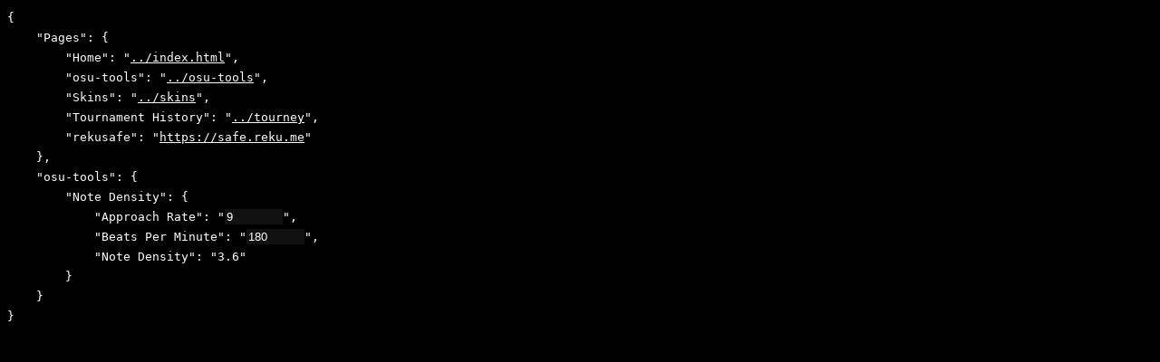

--- FILE ---
content_type: text/html; charset=utf-8
request_url: https://reku.me/osu-tools/
body_size: 228
content:
<!DOCTYPE html>
<html lang="en">
<head>
    <meta charset="UTF-8">
    <meta http-equiv="X-UA-Compatible" content="IE=edge">
    <meta name="viewport" content="width=device-width, initial-scale=1.0">
    <title>osu-tools.json</title>
    <link rel="stylesheet" href="style.css">
	<script async="" src="script.js"></script>
</head>
<body>
    <code>{<br></code>
    <code>    "Pages": {<br></code>
    <code>        "Home": "<a href="../index.html">../index.html</a>",<br></code>
    <code>        "osu-tools": "<a href="../osu-tools">../osu-tools</a>",<br></code>
    <code>        "Skins": "<a href="../skins">../skins</a>",<br></code>
    <code>        "Tournament History": "<a href="../tourney">../tourney</a>",<br></code>
    <code>        "rekusafe": "<a href="https://safe.reku.me">https://safe.reku.me</a>"<br></code>
    <code>    },<br></code>
    <code>    "osu-tools": {<br></code>
    <code>        "Note Density": {<br></code>
    <code>            "Approach Rate": "<input id="AR" type="number" step="0.1" value="9"/>",<br></code>
    <code>            "Beats Per Minute": "<input id="BPM" type="number" value="180"/>",<br></code>
    <code>            "Note Density": "<code id="Density"></code>"</code><br>
    <code>        }<br></code>
    <code>    }<br></code>
    <code>}</code>
</body>
</html>

--- FILE ---
content_type: text/css; charset=utf-8
request_url: https://reku.me/osu-tools/style.css
body_size: -228
content:
@import url('https://fonts.googleapis.com/css2?family=Nunito&display=swap');

html {
    background-color: #000000;
    color: #ffffff
}

body {
    /* text-align: center; */
    font-family: Nunito, sans-serif;
}

h1 {
    font-size: 148px;
}

p,
span {
    font-size: 24px;
}

code {
    font-family: monospace;
    white-space: pre;
}

a {
    color: #ffffff;
}

input {
    background-color: #111;
    border: none;
    color: #ffffff;
    width: 60px;
}

--- FILE ---
content_type: application/javascript; charset=utf-8
request_url: https://reku.me/osu-tools/script.js
body_size: -178
content:
var AR = document.querySelector('#AR');
var BPM = document.querySelector('#BPM');
var density = document.querySelector('#Density');

function noteDensity(AR, BPM) { return preempt(AR) / 3 * BPM / 10000; }

function preempt(AR) {
  if (AR < 5) { return 1200 + 600 * (5 - AR) / 5; }
  else { return 1200 - 750 * (AR - 5) / 5; }
}

function densityFunc() { density.textContent = noteDensity(AR.value || 0, BPM.value || 0); }

densityFunc(); // Run once at startup

AR.addEventListener('input', densityFunc);
BPM.addEventListener('input', densityFunc);